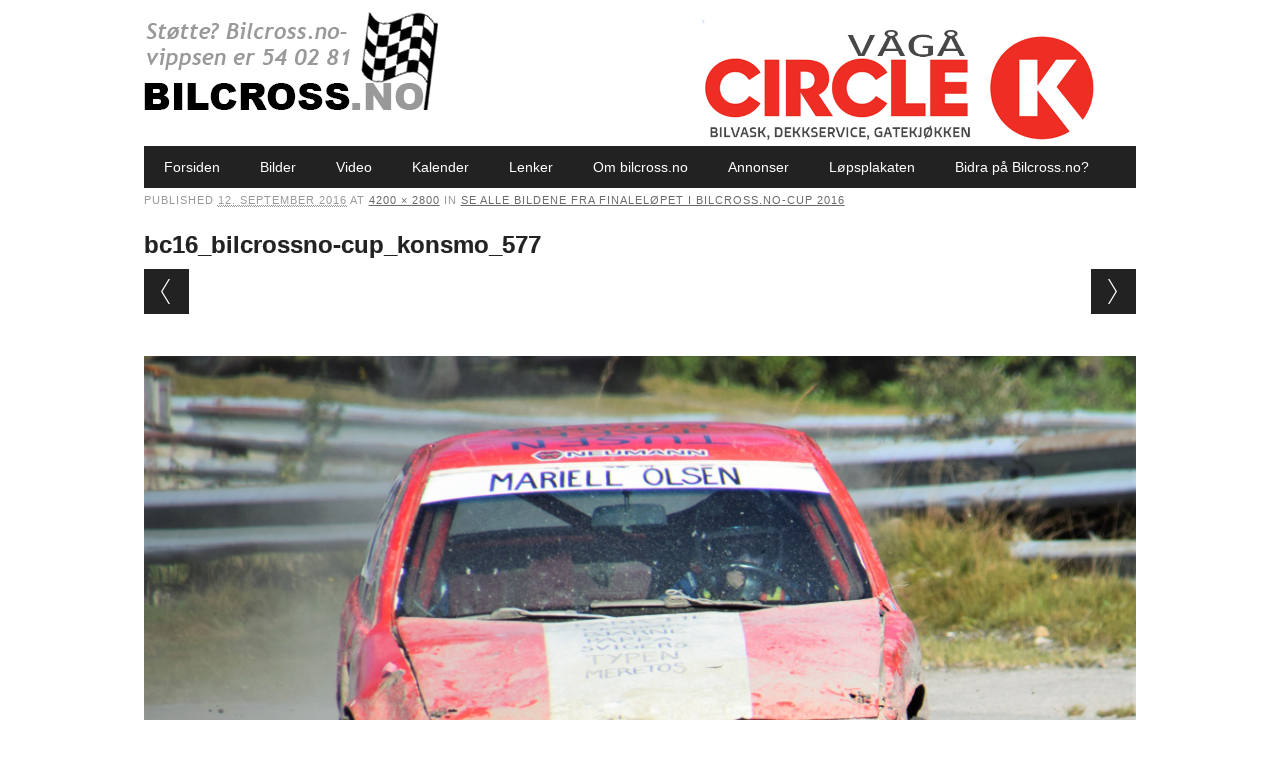

--- FILE ---
content_type: text/html; charset=UTF-8
request_url: https://www.bilcross.no/2016/09/13/se-alle-bildene-fra-finalelopet-i-bilcross-no-cup-2016/bc16_bilcrossno-cup_konsmo_577/
body_size: 24542
content:
<!DOCTYPE html>

<html lang="nb-NO" class="no-js">

<head>

<meta charset="UTF-8" />

<meta name="viewport" content="width=device-width, initial-scale=1" />

<title>bc16_bilcrossno-cup_konsmo_577 - Bilcross.no</title>

<link rel="profile" href="http://gmpg.org/xfn/11" />

<link rel="pingback" href="https://www.bilcross.no/xmlrpc.php" />



<meta name='robots' content='index, follow, max-image-preview:large, max-snippet:-1, max-video-preview:-1' />

	<!-- This site is optimized with the Yoast SEO plugin v20.11 - https://yoast.com/wordpress/plugins/seo/ -->
	<link rel="canonical" href="https://www.bilcross.no/2016/09/13/se-alle-bildene-fra-finalelopet-i-bilcross-no-cup-2016/bc16_bilcrossno-cup_konsmo_577/" />
	<meta property="og:locale" content="nb_NO" />
	<meta property="og:type" content="article" />
	<meta property="og:title" content="bc16_bilcrossno-cup_konsmo_577 - Bilcross.no" />
	<meta property="og:url" content="https://www.bilcross.no/2016/09/13/se-alle-bildene-fra-finalelopet-i-bilcross-no-cup-2016/bc16_bilcrossno-cup_konsmo_577/" />
	<meta property="og:site_name" content="Bilcross.no" />
	<meta property="article:publisher" content="https://www.facebook.com/bilcross.no/" />
	<meta property="og:image" content="https://www.bilcross.no/2016/09/13/se-alle-bildene-fra-finalelopet-i-bilcross-no-cup-2016/bc16_bilcrossno-cup_konsmo_577" />
	<meta property="og:image:width" content="4200" />
	<meta property="og:image:height" content="2800" />
	<meta property="og:image:type" content="image/jpeg" />
	<meta name="twitter:card" content="summary_large_image" />
	<script type="application/ld+json" class="yoast-schema-graph">{"@context":"https://schema.org","@graph":[{"@type":"WebPage","@id":"https://www.bilcross.no/2016/09/13/se-alle-bildene-fra-finalelopet-i-bilcross-no-cup-2016/bc16_bilcrossno-cup_konsmo_577/","url":"https://www.bilcross.no/2016/09/13/se-alle-bildene-fra-finalelopet-i-bilcross-no-cup-2016/bc16_bilcrossno-cup_konsmo_577/","name":"bc16_bilcrossno-cup_konsmo_577 - Bilcross.no","isPartOf":{"@id":"https://www.bilcross.no/#website"},"primaryImageOfPage":{"@id":"https://www.bilcross.no/2016/09/13/se-alle-bildene-fra-finalelopet-i-bilcross-no-cup-2016/bc16_bilcrossno-cup_konsmo_577/#primaryimage"},"image":{"@id":"https://www.bilcross.no/2016/09/13/se-alle-bildene-fra-finalelopet-i-bilcross-no-cup-2016/bc16_bilcrossno-cup_konsmo_577/#primaryimage"},"thumbnailUrl":"https://bilcross.blob.core.windows.net/files/2016/09/BC16_bilcrossno-cup_KONSMO_577.jpg","datePublished":"2016-09-12T21:12:31+00:00","dateModified":"2016-09-12T21:12:31+00:00","breadcrumb":{"@id":"https://www.bilcross.no/2016/09/13/se-alle-bildene-fra-finalelopet-i-bilcross-no-cup-2016/bc16_bilcrossno-cup_konsmo_577/#breadcrumb"},"inLanguage":"nb-NO","potentialAction":[{"@type":"ReadAction","target":["https://www.bilcross.no/2016/09/13/se-alle-bildene-fra-finalelopet-i-bilcross-no-cup-2016/bc16_bilcrossno-cup_konsmo_577/"]}]},{"@type":"ImageObject","inLanguage":"nb-NO","@id":"https://www.bilcross.no/2016/09/13/se-alle-bildene-fra-finalelopet-i-bilcross-no-cup-2016/bc16_bilcrossno-cup_konsmo_577/#primaryimage","url":"https://bilcross.blob.core.windows.net/files/2016/09/BC16_bilcrossno-cup_KONSMO_577.jpg","contentUrl":"https://bilcross.blob.core.windows.net/files/2016/09/BC16_bilcrossno-cup_KONSMO_577.jpg","width":4200,"height":2800},{"@type":"BreadcrumbList","@id":"https://www.bilcross.no/2016/09/13/se-alle-bildene-fra-finalelopet-i-bilcross-no-cup-2016/bc16_bilcrossno-cup_konsmo_577/#breadcrumb","itemListElement":[{"@type":"ListItem","position":1,"name":"Hjem","item":"https://www.bilcross.no/"},{"@type":"ListItem","position":2,"name":"Se alle bildene fra finaleløpet i Bilcross.no-cup 2016","item":"https://www.bilcross.no/2016/09/13/se-alle-bildene-fra-finalelopet-i-bilcross-no-cup-2016/"},{"@type":"ListItem","position":3,"name":"bc16_bilcrossno-cup_konsmo_577"}]},{"@type":"WebSite","@id":"https://www.bilcross.no/#website","url":"https://www.bilcross.no/","name":"Bilcross.no","description":"bilsport på sitt beste og billigste","potentialAction":[{"@type":"SearchAction","target":{"@type":"EntryPoint","urlTemplate":"https://www.bilcross.no/?s={search_term_string}"},"query-input":"required name=search_term_string"}],"inLanguage":"nb-NO"}]}</script>
	<!-- / Yoast SEO plugin. -->


<link rel="alternate" type="application/rss+xml" title="Bilcross.no &raquo; strøm" href="https://www.bilcross.no/feed/" />
<link rel="alternate" type="application/rss+xml" title="Bilcross.no &raquo; kommentarstrøm" href="https://www.bilcross.no/comments/feed/" />
<link rel="alternate" type="application/rss+xml" title="Bilcross.no &raquo; bc16_bilcrossno-cup_konsmo_577 kommentarstrøm" href="https://www.bilcross.no/2016/09/13/se-alle-bildene-fra-finalelopet-i-bilcross-no-cup-2016/bc16_bilcrossno-cup_konsmo_577/feed/" />
<script type="text/javascript">
window._wpemojiSettings = {"baseUrl":"https:\/\/s.w.org\/images\/core\/emoji\/14.0.0\/72x72\/","ext":".png","svgUrl":"https:\/\/s.w.org\/images\/core\/emoji\/14.0.0\/svg\/","svgExt":".svg","source":{"concatemoji":"https:\/\/www.bilcross.no\/wp-includes\/js\/wp-emoji-release.min.js?ver=875f62a869e28482c8277400a69b0fdb"}};
/*! This file is auto-generated */
!function(e,a,t){var n,r,o,i=a.createElement("canvas"),p=i.getContext&&i.getContext("2d");function s(e,t){p.clearRect(0,0,i.width,i.height),p.fillText(e,0,0);e=i.toDataURL();return p.clearRect(0,0,i.width,i.height),p.fillText(t,0,0),e===i.toDataURL()}function c(e){var t=a.createElement("script");t.src=e,t.defer=t.type="text/javascript",a.getElementsByTagName("head")[0].appendChild(t)}for(o=Array("flag","emoji"),t.supports={everything:!0,everythingExceptFlag:!0},r=0;r<o.length;r++)t.supports[o[r]]=function(e){if(p&&p.fillText)switch(p.textBaseline="top",p.font="600 32px Arial",e){case"flag":return s("\ud83c\udff3\ufe0f\u200d\u26a7\ufe0f","\ud83c\udff3\ufe0f\u200b\u26a7\ufe0f")?!1:!s("\ud83c\uddfa\ud83c\uddf3","\ud83c\uddfa\u200b\ud83c\uddf3")&&!s("\ud83c\udff4\udb40\udc67\udb40\udc62\udb40\udc65\udb40\udc6e\udb40\udc67\udb40\udc7f","\ud83c\udff4\u200b\udb40\udc67\u200b\udb40\udc62\u200b\udb40\udc65\u200b\udb40\udc6e\u200b\udb40\udc67\u200b\udb40\udc7f");case"emoji":return!s("\ud83e\udef1\ud83c\udffb\u200d\ud83e\udef2\ud83c\udfff","\ud83e\udef1\ud83c\udffb\u200b\ud83e\udef2\ud83c\udfff")}return!1}(o[r]),t.supports.everything=t.supports.everything&&t.supports[o[r]],"flag"!==o[r]&&(t.supports.everythingExceptFlag=t.supports.everythingExceptFlag&&t.supports[o[r]]);t.supports.everythingExceptFlag=t.supports.everythingExceptFlag&&!t.supports.flag,t.DOMReady=!1,t.readyCallback=function(){t.DOMReady=!0},t.supports.everything||(n=function(){t.readyCallback()},a.addEventListener?(a.addEventListener("DOMContentLoaded",n,!1),e.addEventListener("load",n,!1)):(e.attachEvent("onload",n),a.attachEvent("onreadystatechange",function(){"complete"===a.readyState&&t.readyCallback()})),(e=t.source||{}).concatemoji?c(e.concatemoji):e.wpemoji&&e.twemoji&&(c(e.twemoji),c(e.wpemoji)))}(window,document,window._wpemojiSettings);
</script>
<style type="text/css">
img.wp-smiley,
img.emoji {
	display: inline !important;
	border: none !important;
	box-shadow: none !important;
	height: 1em !important;
	width: 1em !important;
	margin: 0 0.07em !important;
	vertical-align: -0.1em !important;
	background: none !important;
	padding: 0 !important;
}
</style>
	<link rel='stylesheet' id='classic-theme-styles-css' href='https://www.bilcross.no/wp-includes/css/classic-themes.min.css?ver=875f62a869e28482c8277400a69b0fdb' type='text/css' media='all' />
<link rel='stylesheet' id='wc-gallery-style-css' href='https://www.bilcross.no/wp-content/plugins/wc-gallery/includes/css/style.css?ver=1.67' type='text/css' media='all' />
<link rel='stylesheet' id='wc-gallery-popup-style-css' href='https://www.bilcross.no/wp-content/plugins/wc-gallery/includes/css/magnific-popup.css?ver=1.1.0' type='text/css' media='all' />
<link rel='stylesheet' id='wc-gallery-flexslider-style-css' href='https://www.bilcross.no/wp-content/plugins/wc-gallery/includes/vendors/flexslider/flexslider.css?ver=2.6.1' type='text/css' media='all' />
<link rel='stylesheet' id='wc-gallery-owlcarousel-style-css' href='https://www.bilcross.no/wp-content/plugins/wc-gallery/includes/vendors/owlcarousel/assets/owl.carousel.css?ver=2.1.4' type='text/css' media='all' />
<link rel='stylesheet' id='wc-gallery-owlcarousel-theme-style-css' href='https://www.bilcross.no/wp-content/plugins/wc-gallery/includes/vendors/owlcarousel/assets/owl.theme.default.css?ver=2.1.4' type='text/css' media='all' />
<link rel='stylesheet' id='wp-polls-css' href='https://www.bilcross.no/wp-content/plugins/wp-polls/polls-css.css?ver=2.77.1' type='text/css' media='all' />
<style id='wp-polls-inline-css' type='text/css'>
.wp-polls .pollbar {
	margin: 1px;
	font-size: 6px;
	line-height: 8px;
	height: 8px;
	background-image: url('https://www.bilcross.no/wp-content/plugins/wp-polls/images/default/pollbg.gif');
	border: 1px solid #c8c8c8;
}

</style>
<link rel='stylesheet' id='newswire_style-css' href='https://www.bilcross.no/wp-content/themes/the-newswire/style.css?ver=875f62a869e28482c8277400a69b0fdb' type='text/css' media='all' />
<script type='text/javascript' src='https://www.bilcross.no/wp-includes/js/jquery/jquery.min.js?ver=3.6.4' id='jquery-core-js'></script>
<script type='text/javascript' src='https://www.bilcross.no/wp-includes/js/jquery/jquery-migrate.min.js?ver=3.4.0' id='jquery-migrate-js'></script>
<script type='text/javascript' id='samLayout-js-extra'>
/* <![CDATA[ */
var samAjax = {"ajaxurl":"https:\/\/www.bilcross.no\/wp-content\/plugins\/simple-ads-manager\/sam-ajax.php","loadurl":"https:\/\/www.bilcross.no\/wp-content\/plugins\/simple-ads-manager\/sam-ajax-loader.php","load":"","mailer":"1","clauses":"[base64]","doStats":"0","container":"sam-container","place":"sam-place","ad":"sam-ad"};
/* ]]> */
</script>
<script type='text/javascript' src='https://www.bilcross.no/wp-content/plugins/simple-ads-manager/js/sam-layout.min.js?ver=2.9.8.125' id='samLayout-js'></script>
<script type='text/javascript' src='https://www.bilcross.no/wp-content/themes/the-newswire/library/js/modernizr-2.6.2.min.js?ver=2.6.2' id='modernizr-js'></script>
<script type='text/javascript' src='https://www.bilcross.no/wp-includes/js/imagesloaded.min.js?ver=4.1.4' id='imagesloaded-js'></script>
<script type='text/javascript' src='https://www.bilcross.no/wp-content/themes/the-newswire/library/js/jquery.cycle2.min.js?ver=875f62a869e28482c8277400a69b0fdb' id='cycle2-js'></script>
<script type='text/javascript' src='https://www.bilcross.no/wp-content/themes/the-newswire/library/js/jquery.cycle2.tile.min.js?ver=875f62a869e28482c8277400a69b0fdb' id='cycle2_tile-js'></script>
<script type='text/javascript' src='https://www.bilcross.no/wp-content/themes/the-newswire/library/js/jquery.cycle2.shuffle.min.js?ver=875f62a869e28482c8277400a69b0fdb' id='cycle2_shuffle-js'></script>
<script type='text/javascript' src='https://www.bilcross.no/wp-content/themes/the-newswire/library/js/jquery.cycle2.scrollVert.min.js?ver=875f62a869e28482c8277400a69b0fdb' id='cycle2_scrollvert-js'></script>
<script type='text/javascript' src='https://www.bilcross.no/wp-includes/js/masonry.min.js?ver=4.2.2' id='masonry-js'></script>
<script type='text/javascript' src='https://www.bilcross.no/wp-includes/js/jquery/jquery.masonry.min.js?ver=3.1.2b' id='jquery-masonry-js'></script>
<script type='text/javascript' src='https://www.bilcross.no/wp-content/themes/the-newswire/library/js/scripts.js?ver=1.0.0' id='newswire_custom_js-js'></script>
<link rel="https://api.w.org/" href="https://www.bilcross.no/wp-json/" /><link rel="alternate" type="application/json" href="https://www.bilcross.no/wp-json/wp/v2/media/4296" /><link rel="EditURI" type="application/rsd+xml" title="RSD" href="https://www.bilcross.no/xmlrpc.php?rsd" />
<link rel="wlwmanifest" type="application/wlwmanifest+xml" href="https://www.bilcross.no/wp-includes/wlwmanifest.xml" />

<link rel='shortlink' href='https://www.bilcross.no/?p=4296' />
<link rel="alternate" type="application/json+oembed" href="https://www.bilcross.no/wp-json/oembed/1.0/embed?url=https%3A%2F%2Fwww.bilcross.no%2F2016%2F09%2F13%2Fse-alle-bildene-fra-finalelopet-i-bilcross-no-cup-2016%2Fbc16_bilcrossno-cup_konsmo_577%2F" />
<link rel="alternate" type="text/xml+oembed" href="https://www.bilcross.no/wp-json/oembed/1.0/embed?url=https%3A%2F%2Fwww.bilcross.no%2F2016%2F09%2F13%2Fse-alle-bildene-fra-finalelopet-i-bilcross-no-cup-2016%2Fbc16_bilcrossno-cup_konsmo_577%2F&#038;format=xml" />
	<style id="newswire-color-settings">
		        a, a:visited, .entry-title a:hover, .post-content ol li:before, .post-content ul li:before, .colortxt { 
            color: #6b6b6b;
        }
        
        #search-box-wrap, #social-media a, #search-icon, nav[role=navigation] .menu > ul li a:hover, nav[role=navigation] .menu ul li.current-menu-item a, .nav ul li.current_page_item a, nav[role=navigation] .menu ul li.current_page_item a, .cat-meta-color, .colorbar, .pagination li a:hover, .pagination li.active a, #comment-nav-above a, #comment-nav-below a, #nav-above a:hover, #nav-below a:hover, #image-navigation a:hover, #sidebar .widget-title,  .commentlist .comment-reply-link, .commentlist .comment-reply-login, #respond #submit:hover {
            background-color: #6b6b6b;
        }
        
				
				
		    </style>
	






</head>



<body class="attachment attachment-template-default single single-attachment postid-4296 attachmentid-4296 attachment-jpeg">












<div id="wrapper">



    <div id="search-box-wrap">

        <div id="search-box">

           <div id="close-x">x</div>

           <form role="search" method="get" id="searchform" class="searchform" action="https://www.bilcross.no/">
				<div>
					<label class="screen-reader-text" for="s">Søk etter:</label>
					<input type="text" value="" name="s" id="s" />
					<input type="submit" id="searchsubmit" value="Søk" />
				</div>
			</form>
        </div>

    </div>

    

    <div id="container">

        

    

        <header id="branding" role="banner">

      



          <div id="top-head" >





           





            <div id="top-nav" class="clearfix">

 

              <!--  <div class="cur-date">17. January 2026</div>-->

                
            </div>

          

            <div id="social-media">

            

                
                

                
                

                
                

                
                

                
                

                
                

                
                

                
                

                
                

                
                

                
                

                
                

                
                

             <!--   <div id="search-icon"></div>-->

    

            </div>

            

          </div>

        

          <div id="inner-header" class="clearfix">

          

            <div id="site-heading">

                
                <div id="site-logo"><a href="https://www.bilcross.no/" title="Bilcross.no" rel="home"><img src="https://bilcross.blob.core.windows.net/files/2023/01/logo-nettside-2023_NETT.jpg" alt="Bilcross.no" /></a></div>

                
            </div>

            

            

              <div id="newswire-banner" style="padding-top:20px">

          	
<!-- Add 468x60 Banner Code Below This Comment -->

<div class="ad"><div id='c4872_61_1' class='sam-container sam-place' data-sam='1'><a  href='https://www.facebook.com/CircleKVaagaa/' target='_blank'><img src='https://bilcross.blob.core.windows.net/files/2025/03/Circle-k-vaga-2025-topp_NETT_2.jpg'  alt=''  /></a></div></div>

          </div>

    

            <div class="clearfix"></div>

          </div>

          

            <nav id="access" role="navigation">

                <h1 class="assistive-text section-heading">Main menu</h1>

                <div class="skip-link screen-reader-text"><a href="#content" title="Skip to content">Skip to content</a></div>

    

                <div class="menu"><ul id="menu-meny" class="menu"><li id="menu-item-30" class="menu-item menu-item-type-custom menu-item-object-custom menu-item-30"><a href="/">Forsiden</a></li>
<li id="menu-item-27" class="menu-item menu-item-type-taxonomy menu-item-object-category menu-item-27"><a href="https://www.bilcross.no/category/bilder/">Bilder</a></li>
<li id="menu-item-28" class="menu-item menu-item-type-taxonomy menu-item-object-category menu-item-28"><a href="https://www.bilcross.no/category/filmer/">Video</a></li>
<li id="menu-item-432" class="menu-item menu-item-type-post_type menu-item-object-page menu-item-432"><a href="https://www.bilcross.no/kalender/">Kalender</a></li>
<li id="menu-item-34" class="menu-item menu-item-type-post_type menu-item-object-page menu-item-34"><a href="https://www.bilcross.no/lenker/">Lenker</a></li>
<li id="menu-item-44" class="menu-item menu-item-type-post_type menu-item-object-page menu-item-44"><a href="https://www.bilcross.no/om-bilcross-no/">Om bilcross.no</a></li>
<li id="menu-item-470" class="menu-item menu-item-type-post_type menu-item-object-page menu-item-470"><a href="https://www.bilcross.no/annonser-pa-bilcross-no/">Annonser</a></li>
<li id="menu-item-562" class="menu-item menu-item-type-post_type menu-item-object-page menu-item-562"><a href="https://www.bilcross.no/lopsplakaten-bilcross-no/">Løpsplakaten</a></li>
<li id="menu-item-42946" class="menu-item menu-item-type-post_type menu-item-object-page menu-item-42946"><a href="https://www.bilcross.no/bidra-pa-bilcross-no/">Bidra på Bilcross.no?</a></li>
</ul></div>
    

            </nav><!-- #access -->

    

        </header><!-- #branding -->


    <div id="content" class="clearfix">
        
        <div id="main" class="clearfix" role="main">

			
				<article id="post-4296" class="post-4296 attachment type-attachment status-inherit hentry">
					<header class="entry-header">
                    <div class="entry-meta">
							Published <span class="entry-date"><abbr class="published" title="23:12">12. september 2016</abbr></span> at <a href="https://bilcross.blob.core.windows.net/files/2016/09/BC16_bilcrossno-cup_KONSMO_577.jpg" title="Link to full-size image">4200 &times; 2800</a> in <a href="https://www.bilcross.no/2016/09/13/se-alle-bildene-fra-finalelopet-i-bilcross-no-cup-2016/" title="Return to Se alle bildene fra finaleløpet i Bilcross.no-cup 2016" rel="gallery">Se alle bildene fra finaleløpet i Bilcross.no-cup 2016</a>													</div><!-- .entry-meta -->
						<h1 class="entry-title">bc16_bilcrossno-cup_konsmo_577</h1>

					</header><!-- .entry-header -->
                    
                    <nav id="image-navigation">
                        <span class="previous-image"><a href='https://www.bilcross.no/2016/09/13/se-alle-bildene-fra-finalelopet-i-bilcross-no-cup-2016/bc16_bilcrossno-cup_konsmo_573/'>&larr; Previous</a></span>
                        <span class="next-image"><a href='https://www.bilcross.no/2016/09/13/se-alle-bildene-fra-finalelopet-i-bilcross-no-cup-2016/bc16_bilcrossno-cup_konsmo_578/'>Next &rarr;</a></span>
                    </nav><!-- #image-navigation -->

					<div class="entry-content post-content">

						<div class="entry-attachment">
							<div class="attachment">
								
								<a href="https://www.bilcross.no/2016/09/13/se-alle-bildene-fra-finalelopet-i-bilcross-no-cup-2016/bc16_bilcrossno-cup_konsmo_578/" title="bc16_bilcrossno-cup_konsmo_577" rel="attachment"><img width="1200" height="800" src="https://bilcross.blob.core.windows.net/files/2016/09/BC16_bilcrossno-cup_KONSMO_577.jpg" class="attachment-1200x1200 size-1200x1200" alt="" decoding="async" loading="lazy" srcset="https://bilcross.blob.core.windows.net/files/2016/09/BC16_bilcrossno-cup_KONSMO_577.jpg 4200w, https://bilcross.blob.core.windows.net/files/2016/09/BC16_bilcrossno-cup_KONSMO_577-300x200.jpg 300w, https://bilcross.blob.core.windows.net/files/2016/09/BC16_bilcrossno-cup_KONSMO_577-768x512.jpg 768w, https://bilcross.blob.core.windows.net/files/2016/09/BC16_bilcrossno-cup_KONSMO_577-1024x683.jpg 1024w, https://bilcross.blob.core.windows.net/files/2016/09/BC16_bilcrossno-cup_KONSMO_577-250x167.jpg 250w, https://bilcross.blob.core.windows.net/files/2016/09/BC16_bilcrossno-cup_KONSMO_577-550x367.jpg 550w, https://bilcross.blob.core.windows.net/files/2016/09/BC16_bilcrossno-cup_KONSMO_577-800x533.jpg 800w, https://bilcross.blob.core.windows.net/files/2016/09/BC16_bilcrossno-cup_KONSMO_577-270x180.jpg 270w, https://bilcross.blob.core.windows.net/files/2016/09/BC16_bilcrossno-cup_KONSMO_577-450x300.jpg 450w, https://bilcross.blob.core.windows.net/files/2016/09/BC16_bilcrossno-cup_KONSMO_577-750x500.jpg 750w" sizes="(max-width: 1200px) 100vw, 1200px" /></a>
							</div><!-- .attachment -->

													</div><!-- .entry-attachment -->

												
					</div><!-- .entry-content -->

					<footer class="entry-meta">
													Trackbacks are closed, but you can <a class="comment-link" href="#respond" title="Post a comment">post a comment</a>.																	</footer><!-- .entry-meta -->
				</article><!-- #post-4296 -->

				
<div id="comments" class="comments-area">

<div class="fb-comments" data-href="https://www.bilcross.no/2016/09/13/se-alle-bildene-fra-finalelopet-i-bilcross-no-cup-2016/bc16_bilcrossno-cup_konsmo_577/" data-num-posts="20" ></div> 



</div><!-- .comments-area -->


			
			</div>
		</div>

	</div><!-- #container -->

	<div class="push"></div>

</div><!-- #wrapper -->

<footer id="colophon" role="contentinfo">
		<div id="site-generator">

			&copy; Bilcross.no                        <div>Ormis © Media 2015 
ReAvisa.no er levert av Ormis Media 
Kopiering og / eller videreformidling materale (tekst, bilder, lyd og video) er ikke tillatt. Kontakt ReAvisa på post@reavisa.no</div>
		</div>
	</footer><!-- #colophon -->

<script type='text/javascript' id='wp-polls-js-extra'>
/* <![CDATA[ */
var pollsL10n = {"ajax_url":"https:\/\/www.bilcross.no\/wp-admin\/admin-ajax.php","text_wait":"Your last request is still being processed. Please wait a while ...","text_valid":"Please choose a valid poll answer.","text_multiple":"Maximum number of choices allowed: ","show_loading":"1","show_fading":"1"};
/* ]]> */
</script>
<script type='text/javascript' src='https://www.bilcross.no/wp-content/plugins/wp-polls/polls-js.js?ver=2.77.1' id='wp-polls-js'></script>
<script>
  (function(i,s,o,g,r,a,m){i['GoogleAnalyticsObject']=r;i[r]=i[r]||function(){
  (i[r].q=i[r].q||[]).push(arguments)},i[r].l=1*new Date();a=s.createElement(o),
  m=s.getElementsByTagName(o)[0];a.async=1;a.src=g;m.parentNode.insertBefore(a,m)
  })(window,document,'script','//www.google-analytics.com/analytics.js','ga');

  ga('create', 'UA-7479590-1', 'auto');
  ga('send', 'pageview');

</script>

</body>
</html>